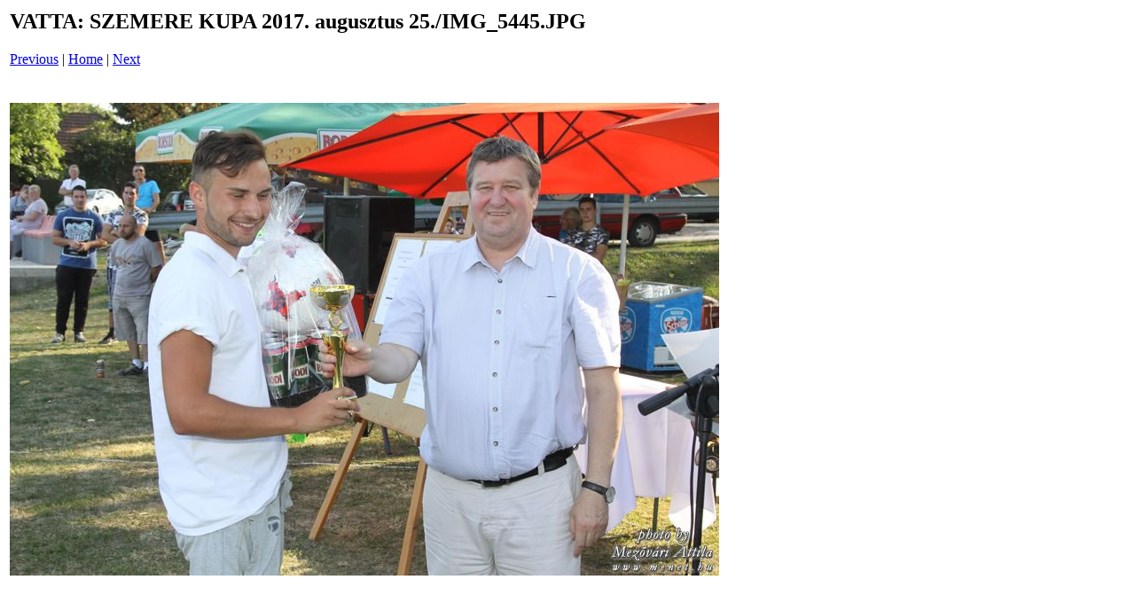

--- FILE ---
content_type: text/html
request_url: https://vatta.hu/hirek/2017/0825/pages/IMG_5445_JPG.htm
body_size: 509
content:
<html>
<head>
<title>VATTA: SZEMERE KUPA 2017. augusztus 25. / IMG_5445.JPG</title>
</head>
<body bgcolor="#ffffff">
<table border=0>
<tr>
<td align="left"><h2>VATTA: SZEMERE KUPA 2017. augusztus 25./IMG_5445.JPG</h2>
<a href="IMG_5444_JPG.htm">Previous</a> | <a href="../index.htm">Home</a> | <a href="IMG_5446_JPG.htm">Next</a><br><br></td>
</tr>

<tr>
<td align="center">
<br>
<a href="../images/IMG_5445_JPG.jpg"><img src="../images/IMG_5445_JPG.jpg" border=0></a><br>
</td>
</tr>
</table>
</body>
</html>